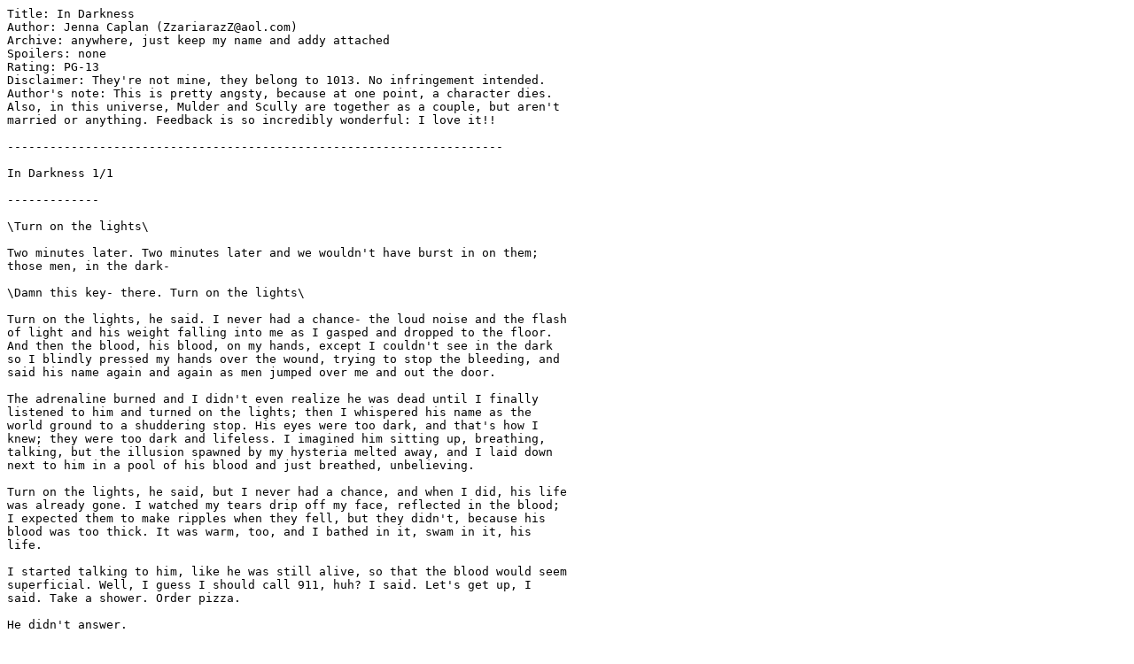

--- FILE ---
content_type: text/plain
request_url: http://salvation.xffics.com/InDarkness.txt
body_size: 2006
content:
Title: In Darkness
Author: Jenna Caplan (ZzariarazZ@aol.com)
Archive: anywhere, just keep my name and addy attached
Spoilers: none
Rating: PG-13
Disclaimer: They're not mine, they belong to 1013. No infringement intended.
Author's note: This is pretty angsty, because at one point, a character dies.
Also, in this universe, Mulder and Scully are together as a couple, but aren't
married or anything. Feedback is so incredibly wonderful: I love it!!

----------------------------------------------------------------------

In Darkness 1/1

-------------

\Turn on the lights\

Two minutes later. Two minutes later and we wouldn't have burst in on them;
those men, in the dark-

\Damn this key- there. Turn on the lights\

Turn on the lights, he said. I never had a chance- the loud noise and the flash
of light and his weight falling into me as I gasped and dropped to the floor.
And then the blood, his blood, on my hands, except I couldn't see in the dark
so I blindly pressed my hands over the wound, trying to stop the bleeding, and
said his name again and again as men jumped over me and out the door.

The adrenaline burned and I didn't even realize he was dead until I finally
listened to him and turned on the lights; then I whispered his name as the
world ground to a shuddering stop. His eyes were too dark, and that's how I
knew; they were too dark and lifeless. I imagined him sitting up, breathing,
talking, but the illusion spawned by my hysteria melted away, and I laid down
next to him in a pool of his blood and just breathed, unbelieving.

Turn on the lights, he said, but I never had a chance, and when I did, his life
was already gone. I watched my tears drip off my face, reflected in the blood;
I expected them to make ripples when they fell, but they didn't, because his
blood was too thick. It was warm, too, and I bathed in it, swam in it, his
life.

I started talking to him, like he was still alive, so that the blood would seem
superficial. Well, I guess I should call 911, huh? I said. Let's get up, I
said. Take a shower. Order pizza.

He didn't answer.

I was scared then, scared that I was going crazy, and scared that he really was
dead, that I'd have to wake up alone tomorrow. I raised myself up on one elbow
and pushed him, really hard, and said his name with a tremble in my voice.

He didn't answer.

I screamed his name, over and over, scrabbling to get up and get help, but
slipping in all the blood, until finally I braced myself on his chest to use
the friction from his shirt-

-and felt a heartbeat.

A cold flood went through me. I raised my arm high and brought the heel of my
palm down hard on his chest, thumping him clear off the floor, trying to make
the weak heartbeat stronger, but it weakened,

and weakened,

and died.

I stood up and clutched the doorframe, screaming into the hall for help, but no
one came. He died before me, with nothing I could do.

I walked over to him and looked down. His hair was matted with blood, so I
leaned down and smoothed it for him. Then my sobs broke loose and I just hugged
him and rocked on my knees as I left. I crawled on top of his arm and laid
down, pulling his other arm over me, and leaning my head on his chest. I closed
my eyes.

And opened them.

I'm still in his arms, only I feel him breathing against me, and his arms are
holding me tightly. The hard wooden floor of his apartment foyer is gone,
replaced by the softness and comfort of my bed.

He's alive.

Alive.

Relief trails its way down my cheeks in tiny rivulets, making wet tracks on my
face. It was a dream. I was dreaming. The fact that he's alive is enough for me
to start sobbing, and I raise my hands to his face and just touch it, feeling
the smooth skin of his nose and eyelids and forehead.

He must feel my fingers because he opens his eyes. They search my face in
confusion for a moment before focusing on the drying tears and contract in
alarm.

"Scully, what's wrong?" he whispers. 

I shake my head, unable to answer. He moves his arm to turn on the light-

And never has a chance as I roll closer and kiss him.

----------------------------
end 1/1
----------------
Feedback is welcome and greatly appreciated at ZzariarazZ@aol.com
